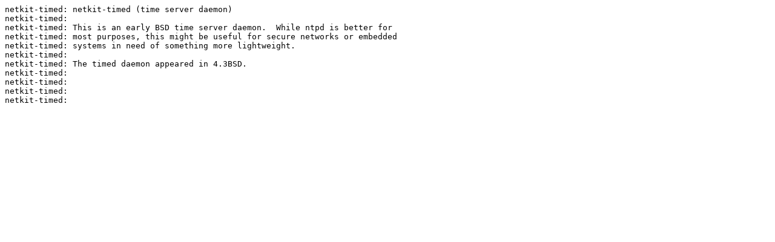

--- FILE ---
content_type: text/plain
request_url: https://ftp.pl.vim.org/packages/linux-slackware/slackware64-13.37/slackware64/n/netkit-timed-0.17-x86_64-1.txt
body_size: 206
content:
netkit-timed: netkit-timed (time server daemon)
netkit-timed:
netkit-timed: This is an early BSD time server daemon.  While ntpd is better for
netkit-timed: most purposes, this might be useful for secure networks or embedded
netkit-timed: systems in need of something more lightweight.
netkit-timed:
netkit-timed: The timed daemon appeared in 4.3BSD.
netkit-timed:
netkit-timed:
netkit-timed:
netkit-timed:
